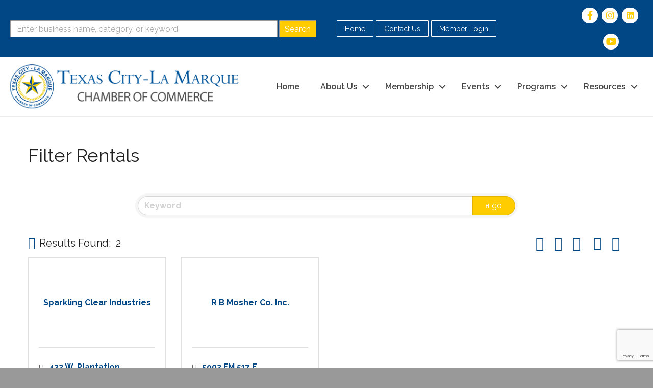

--- FILE ---
content_type: text/html; charset=utf-8
request_url: https://www.google.com/recaptcha/enterprise/anchor?ar=1&k=6LfI_T8rAAAAAMkWHrLP_GfSf3tLy9tKa839wcWa&co=aHR0cDovL2RpcmVjdG9yeS50Y2xtY2hhbWJlci5jb206ODA.&hl=en&v=N67nZn4AqZkNcbeMu4prBgzg&size=invisible&anchor-ms=20000&execute-ms=30000&cb=zd3yotodkmy
body_size: 48799
content:
<!DOCTYPE HTML><html dir="ltr" lang="en"><head><meta http-equiv="Content-Type" content="text/html; charset=UTF-8">
<meta http-equiv="X-UA-Compatible" content="IE=edge">
<title>reCAPTCHA</title>
<style type="text/css">
/* cyrillic-ext */
@font-face {
  font-family: 'Roboto';
  font-style: normal;
  font-weight: 400;
  font-stretch: 100%;
  src: url(//fonts.gstatic.com/s/roboto/v48/KFO7CnqEu92Fr1ME7kSn66aGLdTylUAMa3GUBHMdazTgWw.woff2) format('woff2');
  unicode-range: U+0460-052F, U+1C80-1C8A, U+20B4, U+2DE0-2DFF, U+A640-A69F, U+FE2E-FE2F;
}
/* cyrillic */
@font-face {
  font-family: 'Roboto';
  font-style: normal;
  font-weight: 400;
  font-stretch: 100%;
  src: url(//fonts.gstatic.com/s/roboto/v48/KFO7CnqEu92Fr1ME7kSn66aGLdTylUAMa3iUBHMdazTgWw.woff2) format('woff2');
  unicode-range: U+0301, U+0400-045F, U+0490-0491, U+04B0-04B1, U+2116;
}
/* greek-ext */
@font-face {
  font-family: 'Roboto';
  font-style: normal;
  font-weight: 400;
  font-stretch: 100%;
  src: url(//fonts.gstatic.com/s/roboto/v48/KFO7CnqEu92Fr1ME7kSn66aGLdTylUAMa3CUBHMdazTgWw.woff2) format('woff2');
  unicode-range: U+1F00-1FFF;
}
/* greek */
@font-face {
  font-family: 'Roboto';
  font-style: normal;
  font-weight: 400;
  font-stretch: 100%;
  src: url(//fonts.gstatic.com/s/roboto/v48/KFO7CnqEu92Fr1ME7kSn66aGLdTylUAMa3-UBHMdazTgWw.woff2) format('woff2');
  unicode-range: U+0370-0377, U+037A-037F, U+0384-038A, U+038C, U+038E-03A1, U+03A3-03FF;
}
/* math */
@font-face {
  font-family: 'Roboto';
  font-style: normal;
  font-weight: 400;
  font-stretch: 100%;
  src: url(//fonts.gstatic.com/s/roboto/v48/KFO7CnqEu92Fr1ME7kSn66aGLdTylUAMawCUBHMdazTgWw.woff2) format('woff2');
  unicode-range: U+0302-0303, U+0305, U+0307-0308, U+0310, U+0312, U+0315, U+031A, U+0326-0327, U+032C, U+032F-0330, U+0332-0333, U+0338, U+033A, U+0346, U+034D, U+0391-03A1, U+03A3-03A9, U+03B1-03C9, U+03D1, U+03D5-03D6, U+03F0-03F1, U+03F4-03F5, U+2016-2017, U+2034-2038, U+203C, U+2040, U+2043, U+2047, U+2050, U+2057, U+205F, U+2070-2071, U+2074-208E, U+2090-209C, U+20D0-20DC, U+20E1, U+20E5-20EF, U+2100-2112, U+2114-2115, U+2117-2121, U+2123-214F, U+2190, U+2192, U+2194-21AE, U+21B0-21E5, U+21F1-21F2, U+21F4-2211, U+2213-2214, U+2216-22FF, U+2308-230B, U+2310, U+2319, U+231C-2321, U+2336-237A, U+237C, U+2395, U+239B-23B7, U+23D0, U+23DC-23E1, U+2474-2475, U+25AF, U+25B3, U+25B7, U+25BD, U+25C1, U+25CA, U+25CC, U+25FB, U+266D-266F, U+27C0-27FF, U+2900-2AFF, U+2B0E-2B11, U+2B30-2B4C, U+2BFE, U+3030, U+FF5B, U+FF5D, U+1D400-1D7FF, U+1EE00-1EEFF;
}
/* symbols */
@font-face {
  font-family: 'Roboto';
  font-style: normal;
  font-weight: 400;
  font-stretch: 100%;
  src: url(//fonts.gstatic.com/s/roboto/v48/KFO7CnqEu92Fr1ME7kSn66aGLdTylUAMaxKUBHMdazTgWw.woff2) format('woff2');
  unicode-range: U+0001-000C, U+000E-001F, U+007F-009F, U+20DD-20E0, U+20E2-20E4, U+2150-218F, U+2190, U+2192, U+2194-2199, U+21AF, U+21E6-21F0, U+21F3, U+2218-2219, U+2299, U+22C4-22C6, U+2300-243F, U+2440-244A, U+2460-24FF, U+25A0-27BF, U+2800-28FF, U+2921-2922, U+2981, U+29BF, U+29EB, U+2B00-2BFF, U+4DC0-4DFF, U+FFF9-FFFB, U+10140-1018E, U+10190-1019C, U+101A0, U+101D0-101FD, U+102E0-102FB, U+10E60-10E7E, U+1D2C0-1D2D3, U+1D2E0-1D37F, U+1F000-1F0FF, U+1F100-1F1AD, U+1F1E6-1F1FF, U+1F30D-1F30F, U+1F315, U+1F31C, U+1F31E, U+1F320-1F32C, U+1F336, U+1F378, U+1F37D, U+1F382, U+1F393-1F39F, U+1F3A7-1F3A8, U+1F3AC-1F3AF, U+1F3C2, U+1F3C4-1F3C6, U+1F3CA-1F3CE, U+1F3D4-1F3E0, U+1F3ED, U+1F3F1-1F3F3, U+1F3F5-1F3F7, U+1F408, U+1F415, U+1F41F, U+1F426, U+1F43F, U+1F441-1F442, U+1F444, U+1F446-1F449, U+1F44C-1F44E, U+1F453, U+1F46A, U+1F47D, U+1F4A3, U+1F4B0, U+1F4B3, U+1F4B9, U+1F4BB, U+1F4BF, U+1F4C8-1F4CB, U+1F4D6, U+1F4DA, U+1F4DF, U+1F4E3-1F4E6, U+1F4EA-1F4ED, U+1F4F7, U+1F4F9-1F4FB, U+1F4FD-1F4FE, U+1F503, U+1F507-1F50B, U+1F50D, U+1F512-1F513, U+1F53E-1F54A, U+1F54F-1F5FA, U+1F610, U+1F650-1F67F, U+1F687, U+1F68D, U+1F691, U+1F694, U+1F698, U+1F6AD, U+1F6B2, U+1F6B9-1F6BA, U+1F6BC, U+1F6C6-1F6CF, U+1F6D3-1F6D7, U+1F6E0-1F6EA, U+1F6F0-1F6F3, U+1F6F7-1F6FC, U+1F700-1F7FF, U+1F800-1F80B, U+1F810-1F847, U+1F850-1F859, U+1F860-1F887, U+1F890-1F8AD, U+1F8B0-1F8BB, U+1F8C0-1F8C1, U+1F900-1F90B, U+1F93B, U+1F946, U+1F984, U+1F996, U+1F9E9, U+1FA00-1FA6F, U+1FA70-1FA7C, U+1FA80-1FA89, U+1FA8F-1FAC6, U+1FACE-1FADC, U+1FADF-1FAE9, U+1FAF0-1FAF8, U+1FB00-1FBFF;
}
/* vietnamese */
@font-face {
  font-family: 'Roboto';
  font-style: normal;
  font-weight: 400;
  font-stretch: 100%;
  src: url(//fonts.gstatic.com/s/roboto/v48/KFO7CnqEu92Fr1ME7kSn66aGLdTylUAMa3OUBHMdazTgWw.woff2) format('woff2');
  unicode-range: U+0102-0103, U+0110-0111, U+0128-0129, U+0168-0169, U+01A0-01A1, U+01AF-01B0, U+0300-0301, U+0303-0304, U+0308-0309, U+0323, U+0329, U+1EA0-1EF9, U+20AB;
}
/* latin-ext */
@font-face {
  font-family: 'Roboto';
  font-style: normal;
  font-weight: 400;
  font-stretch: 100%;
  src: url(//fonts.gstatic.com/s/roboto/v48/KFO7CnqEu92Fr1ME7kSn66aGLdTylUAMa3KUBHMdazTgWw.woff2) format('woff2');
  unicode-range: U+0100-02BA, U+02BD-02C5, U+02C7-02CC, U+02CE-02D7, U+02DD-02FF, U+0304, U+0308, U+0329, U+1D00-1DBF, U+1E00-1E9F, U+1EF2-1EFF, U+2020, U+20A0-20AB, U+20AD-20C0, U+2113, U+2C60-2C7F, U+A720-A7FF;
}
/* latin */
@font-face {
  font-family: 'Roboto';
  font-style: normal;
  font-weight: 400;
  font-stretch: 100%;
  src: url(//fonts.gstatic.com/s/roboto/v48/KFO7CnqEu92Fr1ME7kSn66aGLdTylUAMa3yUBHMdazQ.woff2) format('woff2');
  unicode-range: U+0000-00FF, U+0131, U+0152-0153, U+02BB-02BC, U+02C6, U+02DA, U+02DC, U+0304, U+0308, U+0329, U+2000-206F, U+20AC, U+2122, U+2191, U+2193, U+2212, U+2215, U+FEFF, U+FFFD;
}
/* cyrillic-ext */
@font-face {
  font-family: 'Roboto';
  font-style: normal;
  font-weight: 500;
  font-stretch: 100%;
  src: url(//fonts.gstatic.com/s/roboto/v48/KFO7CnqEu92Fr1ME7kSn66aGLdTylUAMa3GUBHMdazTgWw.woff2) format('woff2');
  unicode-range: U+0460-052F, U+1C80-1C8A, U+20B4, U+2DE0-2DFF, U+A640-A69F, U+FE2E-FE2F;
}
/* cyrillic */
@font-face {
  font-family: 'Roboto';
  font-style: normal;
  font-weight: 500;
  font-stretch: 100%;
  src: url(//fonts.gstatic.com/s/roboto/v48/KFO7CnqEu92Fr1ME7kSn66aGLdTylUAMa3iUBHMdazTgWw.woff2) format('woff2');
  unicode-range: U+0301, U+0400-045F, U+0490-0491, U+04B0-04B1, U+2116;
}
/* greek-ext */
@font-face {
  font-family: 'Roboto';
  font-style: normal;
  font-weight: 500;
  font-stretch: 100%;
  src: url(//fonts.gstatic.com/s/roboto/v48/KFO7CnqEu92Fr1ME7kSn66aGLdTylUAMa3CUBHMdazTgWw.woff2) format('woff2');
  unicode-range: U+1F00-1FFF;
}
/* greek */
@font-face {
  font-family: 'Roboto';
  font-style: normal;
  font-weight: 500;
  font-stretch: 100%;
  src: url(//fonts.gstatic.com/s/roboto/v48/KFO7CnqEu92Fr1ME7kSn66aGLdTylUAMa3-UBHMdazTgWw.woff2) format('woff2');
  unicode-range: U+0370-0377, U+037A-037F, U+0384-038A, U+038C, U+038E-03A1, U+03A3-03FF;
}
/* math */
@font-face {
  font-family: 'Roboto';
  font-style: normal;
  font-weight: 500;
  font-stretch: 100%;
  src: url(//fonts.gstatic.com/s/roboto/v48/KFO7CnqEu92Fr1ME7kSn66aGLdTylUAMawCUBHMdazTgWw.woff2) format('woff2');
  unicode-range: U+0302-0303, U+0305, U+0307-0308, U+0310, U+0312, U+0315, U+031A, U+0326-0327, U+032C, U+032F-0330, U+0332-0333, U+0338, U+033A, U+0346, U+034D, U+0391-03A1, U+03A3-03A9, U+03B1-03C9, U+03D1, U+03D5-03D6, U+03F0-03F1, U+03F4-03F5, U+2016-2017, U+2034-2038, U+203C, U+2040, U+2043, U+2047, U+2050, U+2057, U+205F, U+2070-2071, U+2074-208E, U+2090-209C, U+20D0-20DC, U+20E1, U+20E5-20EF, U+2100-2112, U+2114-2115, U+2117-2121, U+2123-214F, U+2190, U+2192, U+2194-21AE, U+21B0-21E5, U+21F1-21F2, U+21F4-2211, U+2213-2214, U+2216-22FF, U+2308-230B, U+2310, U+2319, U+231C-2321, U+2336-237A, U+237C, U+2395, U+239B-23B7, U+23D0, U+23DC-23E1, U+2474-2475, U+25AF, U+25B3, U+25B7, U+25BD, U+25C1, U+25CA, U+25CC, U+25FB, U+266D-266F, U+27C0-27FF, U+2900-2AFF, U+2B0E-2B11, U+2B30-2B4C, U+2BFE, U+3030, U+FF5B, U+FF5D, U+1D400-1D7FF, U+1EE00-1EEFF;
}
/* symbols */
@font-face {
  font-family: 'Roboto';
  font-style: normal;
  font-weight: 500;
  font-stretch: 100%;
  src: url(//fonts.gstatic.com/s/roboto/v48/KFO7CnqEu92Fr1ME7kSn66aGLdTylUAMaxKUBHMdazTgWw.woff2) format('woff2');
  unicode-range: U+0001-000C, U+000E-001F, U+007F-009F, U+20DD-20E0, U+20E2-20E4, U+2150-218F, U+2190, U+2192, U+2194-2199, U+21AF, U+21E6-21F0, U+21F3, U+2218-2219, U+2299, U+22C4-22C6, U+2300-243F, U+2440-244A, U+2460-24FF, U+25A0-27BF, U+2800-28FF, U+2921-2922, U+2981, U+29BF, U+29EB, U+2B00-2BFF, U+4DC0-4DFF, U+FFF9-FFFB, U+10140-1018E, U+10190-1019C, U+101A0, U+101D0-101FD, U+102E0-102FB, U+10E60-10E7E, U+1D2C0-1D2D3, U+1D2E0-1D37F, U+1F000-1F0FF, U+1F100-1F1AD, U+1F1E6-1F1FF, U+1F30D-1F30F, U+1F315, U+1F31C, U+1F31E, U+1F320-1F32C, U+1F336, U+1F378, U+1F37D, U+1F382, U+1F393-1F39F, U+1F3A7-1F3A8, U+1F3AC-1F3AF, U+1F3C2, U+1F3C4-1F3C6, U+1F3CA-1F3CE, U+1F3D4-1F3E0, U+1F3ED, U+1F3F1-1F3F3, U+1F3F5-1F3F7, U+1F408, U+1F415, U+1F41F, U+1F426, U+1F43F, U+1F441-1F442, U+1F444, U+1F446-1F449, U+1F44C-1F44E, U+1F453, U+1F46A, U+1F47D, U+1F4A3, U+1F4B0, U+1F4B3, U+1F4B9, U+1F4BB, U+1F4BF, U+1F4C8-1F4CB, U+1F4D6, U+1F4DA, U+1F4DF, U+1F4E3-1F4E6, U+1F4EA-1F4ED, U+1F4F7, U+1F4F9-1F4FB, U+1F4FD-1F4FE, U+1F503, U+1F507-1F50B, U+1F50D, U+1F512-1F513, U+1F53E-1F54A, U+1F54F-1F5FA, U+1F610, U+1F650-1F67F, U+1F687, U+1F68D, U+1F691, U+1F694, U+1F698, U+1F6AD, U+1F6B2, U+1F6B9-1F6BA, U+1F6BC, U+1F6C6-1F6CF, U+1F6D3-1F6D7, U+1F6E0-1F6EA, U+1F6F0-1F6F3, U+1F6F7-1F6FC, U+1F700-1F7FF, U+1F800-1F80B, U+1F810-1F847, U+1F850-1F859, U+1F860-1F887, U+1F890-1F8AD, U+1F8B0-1F8BB, U+1F8C0-1F8C1, U+1F900-1F90B, U+1F93B, U+1F946, U+1F984, U+1F996, U+1F9E9, U+1FA00-1FA6F, U+1FA70-1FA7C, U+1FA80-1FA89, U+1FA8F-1FAC6, U+1FACE-1FADC, U+1FADF-1FAE9, U+1FAF0-1FAF8, U+1FB00-1FBFF;
}
/* vietnamese */
@font-face {
  font-family: 'Roboto';
  font-style: normal;
  font-weight: 500;
  font-stretch: 100%;
  src: url(//fonts.gstatic.com/s/roboto/v48/KFO7CnqEu92Fr1ME7kSn66aGLdTylUAMa3OUBHMdazTgWw.woff2) format('woff2');
  unicode-range: U+0102-0103, U+0110-0111, U+0128-0129, U+0168-0169, U+01A0-01A1, U+01AF-01B0, U+0300-0301, U+0303-0304, U+0308-0309, U+0323, U+0329, U+1EA0-1EF9, U+20AB;
}
/* latin-ext */
@font-face {
  font-family: 'Roboto';
  font-style: normal;
  font-weight: 500;
  font-stretch: 100%;
  src: url(//fonts.gstatic.com/s/roboto/v48/KFO7CnqEu92Fr1ME7kSn66aGLdTylUAMa3KUBHMdazTgWw.woff2) format('woff2');
  unicode-range: U+0100-02BA, U+02BD-02C5, U+02C7-02CC, U+02CE-02D7, U+02DD-02FF, U+0304, U+0308, U+0329, U+1D00-1DBF, U+1E00-1E9F, U+1EF2-1EFF, U+2020, U+20A0-20AB, U+20AD-20C0, U+2113, U+2C60-2C7F, U+A720-A7FF;
}
/* latin */
@font-face {
  font-family: 'Roboto';
  font-style: normal;
  font-weight: 500;
  font-stretch: 100%;
  src: url(//fonts.gstatic.com/s/roboto/v48/KFO7CnqEu92Fr1ME7kSn66aGLdTylUAMa3yUBHMdazQ.woff2) format('woff2');
  unicode-range: U+0000-00FF, U+0131, U+0152-0153, U+02BB-02BC, U+02C6, U+02DA, U+02DC, U+0304, U+0308, U+0329, U+2000-206F, U+20AC, U+2122, U+2191, U+2193, U+2212, U+2215, U+FEFF, U+FFFD;
}
/* cyrillic-ext */
@font-face {
  font-family: 'Roboto';
  font-style: normal;
  font-weight: 900;
  font-stretch: 100%;
  src: url(//fonts.gstatic.com/s/roboto/v48/KFO7CnqEu92Fr1ME7kSn66aGLdTylUAMa3GUBHMdazTgWw.woff2) format('woff2');
  unicode-range: U+0460-052F, U+1C80-1C8A, U+20B4, U+2DE0-2DFF, U+A640-A69F, U+FE2E-FE2F;
}
/* cyrillic */
@font-face {
  font-family: 'Roboto';
  font-style: normal;
  font-weight: 900;
  font-stretch: 100%;
  src: url(//fonts.gstatic.com/s/roboto/v48/KFO7CnqEu92Fr1ME7kSn66aGLdTylUAMa3iUBHMdazTgWw.woff2) format('woff2');
  unicode-range: U+0301, U+0400-045F, U+0490-0491, U+04B0-04B1, U+2116;
}
/* greek-ext */
@font-face {
  font-family: 'Roboto';
  font-style: normal;
  font-weight: 900;
  font-stretch: 100%;
  src: url(//fonts.gstatic.com/s/roboto/v48/KFO7CnqEu92Fr1ME7kSn66aGLdTylUAMa3CUBHMdazTgWw.woff2) format('woff2');
  unicode-range: U+1F00-1FFF;
}
/* greek */
@font-face {
  font-family: 'Roboto';
  font-style: normal;
  font-weight: 900;
  font-stretch: 100%;
  src: url(//fonts.gstatic.com/s/roboto/v48/KFO7CnqEu92Fr1ME7kSn66aGLdTylUAMa3-UBHMdazTgWw.woff2) format('woff2');
  unicode-range: U+0370-0377, U+037A-037F, U+0384-038A, U+038C, U+038E-03A1, U+03A3-03FF;
}
/* math */
@font-face {
  font-family: 'Roboto';
  font-style: normal;
  font-weight: 900;
  font-stretch: 100%;
  src: url(//fonts.gstatic.com/s/roboto/v48/KFO7CnqEu92Fr1ME7kSn66aGLdTylUAMawCUBHMdazTgWw.woff2) format('woff2');
  unicode-range: U+0302-0303, U+0305, U+0307-0308, U+0310, U+0312, U+0315, U+031A, U+0326-0327, U+032C, U+032F-0330, U+0332-0333, U+0338, U+033A, U+0346, U+034D, U+0391-03A1, U+03A3-03A9, U+03B1-03C9, U+03D1, U+03D5-03D6, U+03F0-03F1, U+03F4-03F5, U+2016-2017, U+2034-2038, U+203C, U+2040, U+2043, U+2047, U+2050, U+2057, U+205F, U+2070-2071, U+2074-208E, U+2090-209C, U+20D0-20DC, U+20E1, U+20E5-20EF, U+2100-2112, U+2114-2115, U+2117-2121, U+2123-214F, U+2190, U+2192, U+2194-21AE, U+21B0-21E5, U+21F1-21F2, U+21F4-2211, U+2213-2214, U+2216-22FF, U+2308-230B, U+2310, U+2319, U+231C-2321, U+2336-237A, U+237C, U+2395, U+239B-23B7, U+23D0, U+23DC-23E1, U+2474-2475, U+25AF, U+25B3, U+25B7, U+25BD, U+25C1, U+25CA, U+25CC, U+25FB, U+266D-266F, U+27C0-27FF, U+2900-2AFF, U+2B0E-2B11, U+2B30-2B4C, U+2BFE, U+3030, U+FF5B, U+FF5D, U+1D400-1D7FF, U+1EE00-1EEFF;
}
/* symbols */
@font-face {
  font-family: 'Roboto';
  font-style: normal;
  font-weight: 900;
  font-stretch: 100%;
  src: url(//fonts.gstatic.com/s/roboto/v48/KFO7CnqEu92Fr1ME7kSn66aGLdTylUAMaxKUBHMdazTgWw.woff2) format('woff2');
  unicode-range: U+0001-000C, U+000E-001F, U+007F-009F, U+20DD-20E0, U+20E2-20E4, U+2150-218F, U+2190, U+2192, U+2194-2199, U+21AF, U+21E6-21F0, U+21F3, U+2218-2219, U+2299, U+22C4-22C6, U+2300-243F, U+2440-244A, U+2460-24FF, U+25A0-27BF, U+2800-28FF, U+2921-2922, U+2981, U+29BF, U+29EB, U+2B00-2BFF, U+4DC0-4DFF, U+FFF9-FFFB, U+10140-1018E, U+10190-1019C, U+101A0, U+101D0-101FD, U+102E0-102FB, U+10E60-10E7E, U+1D2C0-1D2D3, U+1D2E0-1D37F, U+1F000-1F0FF, U+1F100-1F1AD, U+1F1E6-1F1FF, U+1F30D-1F30F, U+1F315, U+1F31C, U+1F31E, U+1F320-1F32C, U+1F336, U+1F378, U+1F37D, U+1F382, U+1F393-1F39F, U+1F3A7-1F3A8, U+1F3AC-1F3AF, U+1F3C2, U+1F3C4-1F3C6, U+1F3CA-1F3CE, U+1F3D4-1F3E0, U+1F3ED, U+1F3F1-1F3F3, U+1F3F5-1F3F7, U+1F408, U+1F415, U+1F41F, U+1F426, U+1F43F, U+1F441-1F442, U+1F444, U+1F446-1F449, U+1F44C-1F44E, U+1F453, U+1F46A, U+1F47D, U+1F4A3, U+1F4B0, U+1F4B3, U+1F4B9, U+1F4BB, U+1F4BF, U+1F4C8-1F4CB, U+1F4D6, U+1F4DA, U+1F4DF, U+1F4E3-1F4E6, U+1F4EA-1F4ED, U+1F4F7, U+1F4F9-1F4FB, U+1F4FD-1F4FE, U+1F503, U+1F507-1F50B, U+1F50D, U+1F512-1F513, U+1F53E-1F54A, U+1F54F-1F5FA, U+1F610, U+1F650-1F67F, U+1F687, U+1F68D, U+1F691, U+1F694, U+1F698, U+1F6AD, U+1F6B2, U+1F6B9-1F6BA, U+1F6BC, U+1F6C6-1F6CF, U+1F6D3-1F6D7, U+1F6E0-1F6EA, U+1F6F0-1F6F3, U+1F6F7-1F6FC, U+1F700-1F7FF, U+1F800-1F80B, U+1F810-1F847, U+1F850-1F859, U+1F860-1F887, U+1F890-1F8AD, U+1F8B0-1F8BB, U+1F8C0-1F8C1, U+1F900-1F90B, U+1F93B, U+1F946, U+1F984, U+1F996, U+1F9E9, U+1FA00-1FA6F, U+1FA70-1FA7C, U+1FA80-1FA89, U+1FA8F-1FAC6, U+1FACE-1FADC, U+1FADF-1FAE9, U+1FAF0-1FAF8, U+1FB00-1FBFF;
}
/* vietnamese */
@font-face {
  font-family: 'Roboto';
  font-style: normal;
  font-weight: 900;
  font-stretch: 100%;
  src: url(//fonts.gstatic.com/s/roboto/v48/KFO7CnqEu92Fr1ME7kSn66aGLdTylUAMa3OUBHMdazTgWw.woff2) format('woff2');
  unicode-range: U+0102-0103, U+0110-0111, U+0128-0129, U+0168-0169, U+01A0-01A1, U+01AF-01B0, U+0300-0301, U+0303-0304, U+0308-0309, U+0323, U+0329, U+1EA0-1EF9, U+20AB;
}
/* latin-ext */
@font-face {
  font-family: 'Roboto';
  font-style: normal;
  font-weight: 900;
  font-stretch: 100%;
  src: url(//fonts.gstatic.com/s/roboto/v48/KFO7CnqEu92Fr1ME7kSn66aGLdTylUAMa3KUBHMdazTgWw.woff2) format('woff2');
  unicode-range: U+0100-02BA, U+02BD-02C5, U+02C7-02CC, U+02CE-02D7, U+02DD-02FF, U+0304, U+0308, U+0329, U+1D00-1DBF, U+1E00-1E9F, U+1EF2-1EFF, U+2020, U+20A0-20AB, U+20AD-20C0, U+2113, U+2C60-2C7F, U+A720-A7FF;
}
/* latin */
@font-face {
  font-family: 'Roboto';
  font-style: normal;
  font-weight: 900;
  font-stretch: 100%;
  src: url(//fonts.gstatic.com/s/roboto/v48/KFO7CnqEu92Fr1ME7kSn66aGLdTylUAMa3yUBHMdazQ.woff2) format('woff2');
  unicode-range: U+0000-00FF, U+0131, U+0152-0153, U+02BB-02BC, U+02C6, U+02DA, U+02DC, U+0304, U+0308, U+0329, U+2000-206F, U+20AC, U+2122, U+2191, U+2193, U+2212, U+2215, U+FEFF, U+FFFD;
}

</style>
<link rel="stylesheet" type="text/css" href="https://www.gstatic.com/recaptcha/releases/N67nZn4AqZkNcbeMu4prBgzg/styles__ltr.css">
<script nonce="sHIvLjaIQetYlKHjOvEvKQ" type="text/javascript">window['__recaptcha_api'] = 'https://www.google.com/recaptcha/enterprise/';</script>
<script type="text/javascript" src="https://www.gstatic.com/recaptcha/releases/N67nZn4AqZkNcbeMu4prBgzg/recaptcha__en.js" nonce="sHIvLjaIQetYlKHjOvEvKQ">
      
    </script></head>
<body><div id="rc-anchor-alert" class="rc-anchor-alert"></div>
<input type="hidden" id="recaptcha-token" value="[base64]">
<script type="text/javascript" nonce="sHIvLjaIQetYlKHjOvEvKQ">
      recaptcha.anchor.Main.init("[\x22ainput\x22,[\x22bgdata\x22,\x22\x22,\[base64]/[base64]/MjU1Ong/[base64]/[base64]/[base64]/[base64]/[base64]/[base64]/[base64]/[base64]/[base64]/[base64]/[base64]/[base64]/[base64]/[base64]/[base64]\\u003d\x22,\[base64]\\u003d\x22,\x22dMOfwoPDmcKiL8OKwqHCncKXw7vCgADDocORBmh7UkbCq1hnwq5Twrksw4fCsXtOIcKAbcOrA8OXwqE0T8OIwrrCuMKnHRjDvcK/w6AyNcKUc1hdwoBWO8OCRho3SlcWw4s/[base64]/wpR8AcOVwrZ+w6TDgcOwbELCmx7DjsOgwoxMSgfCtsOJJQDDkcOXUMKNWTdWeMKfwrbDrsK/D0PDiMOWwq8QWUvDnMO7MiXCusKFSwjDncKZwpBlwqXDoFLDmQ9lw6swKMOiwrxPw45OMsOxcWIRYn0QTsOWa1oBeMOiw5MTXDfDmF/CtwYRTzwkw7vCqsKoRsK1w6FuOMKbwrYmSzzCi0bCtGpOwrhQw5XCqRHCvsKNw73DljrCjFTCvz4hPMOjUcKowpcqbXfDoMKgAcKSwoPCnCIUw5HDhMKPRTV0wqkLScKmw6F5w47DtB3Dk2nDj3jDkxoxw6xRPxnCj0DDncK6w6FwaTzDicKudhYmwq/[base64]/DssKBwpJHYEoURcOACwd7wozCisKLecK6H8KBw4LCmsOnP8KpecKEw6bCjcOVwqpFw7bCtWghURBDYcKxXsKkZlDDp8O6w4J4OCYcw7/CocKmTcKKBHLCvMOpbWN+wqwDScKNDcK6woIhw6IfKcONw5pNwoMxwofDjsO0LgQHHMO9Xx3CvnHCjcOXwpROwoMHwo0/w7XDmMOJw5HCt3jDswXDlcO0cMKdIhdmR13Drg/Dl8KaOWdeQiBIL13Cuyt5WVMSw5fCscKTPsKeNBsJw6zDj1DDhwTClMOkw7XCnzYQdsOkwr0jSMKdYifCmF7Co8KRwrhzwpfDgmnCqsKfflMPw5/DrMO4b8O2MMO+wpLDtV3CqWAWQVzCrcOXwpDDo8KmJU7DicOrwrfCqVpQYWvCrsOvJMKEPWfDqcOuHMOBD0/[base64]/DqsOOCQR2ASvDkwfCui4+w6Q9w504OcOZwrtGUsOgw7smVMO/w6QaFGUDEAd/w5XClCw6X0vCp20hEcKNcwEMJHBSXygqDsOfw67CkcKyw7Vew5QsVsKSZMO7wqRZwprDq8OdLDwzCzzCnsOzw7RiXcOrwqvCqmN5w7/[base64]/Djy3DvSlQw6ADW8KzLcK8K23DssOpwrTCucK6wovDpMO+LcKvbMOxwpNAwrjDocKgwqA2wpLDj8KzJ1XCpTMxwqfDrCLCmkXCscKHwowbwpHCukfCtAtqOsOGw4/CtMOoWB7CmsORwpMAw7bCoxnCv8O2WcOfwonCgcKAwrUhOMOKDsOrw5XDjxLCk8OWwpfCi1/DmRssccOKVsK6YcKTw64MwrHDjCEbBsOIw6zCgG8MPsOiwqrDicOyCsKcw4XDmMOsw7tdeHtxwpwkU8K8w67DlEIVwovDkhHCkAfDuMKyw7MaTsK1wpNiLwtJw63DtnNYf0A9fcK1c8OzdDLCiFTCpFciARcsw5jClXQ5AsKTS8OBbQ/Ci3J+KsKxw4MpSMKhwpUiX8KtwojCim0BfmxrEQcYQsKgw7nDocKgZMKWw7xgw7rCiB3CsgNVw77CoHTCqcKWwpsVwo/Dv2XCjWZHwooVw6zDswoswqwaw7PCsEnCo3RdCUMFTwRnw5PClcO3BcO2ZBQnOMOxwqPCp8KVwrDClsOjw5ENDTfCkjk9w55VZcO/wqLDqXTDr8KBw4sfw4nCgcKKeUHCusKzw5/[base64]/CosO9woovJWBDw50/[base64]/[base64]/DvMOhw78cfWbCksKawq8wfcOJw47Dp0TDj0ohwqYsw5QuwqjClw9lw5HDmk3DtcONbngVGkoMwr/DhUNsw49FOTtrXyZiwo5uw7/CpBPDvSjClE5Zw6NywqwFw6xZb8KbKQPDrmTDl8K+wroQE29YwqnCqToJBcOsfMKOfcO1ImI9NcO2CQdVwpoLwoJGWcK+wpjCi8KQZcO4w6/CvkZ1LhXCtTLDo8K9QmjDrMOidCBTGMOMwqkCOx/DmHXDvR7DrsKBKlPCisOQwqsLBhlZLEXDuR7CvcO5Cy9vw5hIBgfDpsK8w5R/w5o9O8Krw7sewpzCtcODw6gyC3JWVTTDmMKBNTnClcKsw6nCjsKXw4sBAMOccDZ2Kh3Dq8O3w6toP1/CjcKnwpZ8WQJ8wrccDF7DpQnDt3o5w4nCvXXCusKLMMKiw78Lw6g3XiMlQzR4w6nCrSVOw77Cmz/[base64]/DpT4hwo3Cr0vDv8Kkw7M9w7TClWHCrRxocXMiFTTChMKnwppDwqHDhC7DnsOMw4Q4w6jDlcK1EcKGLsO1ORzCjjQEw4XCqMOhwqHCm8OrTcO/JHwEw7ZYRhnCksOMw6pqwpzDiGvDj0jCjsOVJMK5w58Gw5RVW0vCmB/DhglQUBzCqWbDu8KSBT/DkFlhw6/CucOmw5LCq0F6w4tkCGjCoSVGw5PDjsO5DcO1Yn4OOljDvgvCiMOhwqvDo8OCwr/Dn8O9wqlUw6XCosO+dgISwqRWwrPCn0HDk8O+w6ZxSMOKwr4dI8KPw41Fw4ALHF/[base64]/Dr8Oywr4Dw67DmEIqw7g7X8KvZR/DkSdGw4xawqt5ZxPDpE4awoIfYsOsw5QHCMO1w70Mw7F5R8KuciESBMKfOsKkJ14Qwr4iQn/Dh8KMAMKtwr/DswrDpHzDksKYw6rDnAFlM8O1wpDCiMKWS8KXwrZlwrDCq8O1VMKXG8Ozw5bDrMKuC2YGw7sEesKMM8OIw5vDosKjGgB/[base64]/d1Vow4HClcKtYXFWwpBRw5cxw7rDpDrDpUrDjMKEZCbCuWfCtcOQCsKOw6hRWsKFDQfDmsK0w5PDvh7DrnfDgzkPwoLCtxrDrcOhTcO+fhU8F1vCjsKtwp07w5Y9w7kVw4rDvMKwL8KkUsKzw7RnKgEDCcOaYVoOwoE9DUA/wo9NwpRGS1wQKglVw7/DngXDg3rDi8OGwrYawoPDhEPCmMOnZCbDi2JXw6HDvRVAPAPDowIUw6DDnkNhwpDCkcO2wpbDpAHCn2/CjlhmPzktw7bCqmk7wo/CjsOCwpfDt0cAwq4qDU/[base64]/[base64]/CikpLXsO2w5XDlsOHwr9Ywq3CllTClcOFVsKQX28IVSPDq8Oow4PCrsKfwpXCgGXDglBIw4pFHcOnwpzDnBjCkMKvacKcSxTDt8O5Ym10wpDDk8KwXW/CohcYwoPDm1VmC1J8FWJgwr1udyobw7/CpAATc2/Dog/[base64]/PsOAcivDqGDCtMOzP3wxw5hcC8OQwpfCmyByD3VIwpjCkA/CjsKGw5XCoQrCmMOmMDnDhHYqwrF0w7TCiFTDuMO2w5/CncKoaBk+IMOnUmsGw43DsMOGXCMnw6lNwrPCucKiU2U7GcOmwp4PYMKnDTszw6DCl8OAwrhLa8Olf8KxwrEow5RYPMKhw441w6DDhcOPClnDrcKow6JIw5NRw6/[base64]/[base64]/Dh8K3eWdxw4bCqg4MwrgfbS1Fw4PCgMOIw7DCjsK2fMKQwqvCosO5RsOFAsOFN8Oqwp8lZcOrDsKRJ8K0NzzCsWjCo0PCksOwNz3CiMK+V1HDmMK/PsKSTsKWMMKjwpvDpB/[base64]/DgMKvwq/DmsOPLcOdNTnCmnVdesKscHxew4nCi3DDg8Oow414Ngxbw7oxw73DicO7woTDg8Oyw64LC8KDw4lMwqPDucOTN8KowrQaSVfCgwrCvcOmwqzDqSwNwq9JdsOKwr/DqsKqVcOew4d0w4/CrVQ2FTBRAl0dB3LDpMO4wrFvVE/DmcOlNwDDnkhwwrPDoMKqw57DkMK+aEJhYClENHc8NUvDhsOyBgkhwq3DsQvDqMOCKnlLw7oiwo17wrnCgMKNw5V3X1t2KcKHaQ0UwoMAOcKpDQTCqsOHw4VQwqLDscOcesKhwp/CgmTCl0wXwqfDkcOVwpvDjlHDl8OzwoDDvsOwCcK/[base64]/CmD0Ew4rCjTvCvsONYsOBwoU1w5QMwqkQwrwiw4Fhw5nDrxUDUMKQKcOMO1HCk3fDlWR/VAZPwrUBwpYGwpNTw6Jrw5HCn8KfSsKKwq/CsBNKwrwawpXCggF3wohiw5zCo8OoWTjDgR5DE8OBwpJGw7YSw6HCjFrDv8KqwqcCFlpJwpYGw61DwqQHJkE2wr3DiMKPAsOJw6HClW4QwrkgfzVsw6rCkcKSw7NXw4TDsDcyw6fDpipFScONbMOUw7TCkm9iwp3Dpy4XMV7CoSY8w58GwrbCtBB/[base64]/CryE0TzDCtnjCpsOqYR4uw7Ftw65SaMO1I2B0w4XDs8K0wrE8w4vDuFTDjMOOHz8VUioTw5ghcsKzw73DmCtiw6fCvz4tJR/DvMOSwrfCpMK1w4JNwp/DkCEMwrbCgMORS8K4wqICw4PDhmnDjMKVI2FxRcKAwr06FTAPw4NfCxcZTcO4G8OVwoLDrcOrM09gPRdqF8Kyw7gdwrd8aWjCogoQwprDkkA5wrkSwqrClFJFXHvCg8KBw7NmK8OqwrbDmHTDrMOXwqXDucOxZMOyw7bCi1I2wrdYfsKjw7jDo8OvNGIew6fDm3/Cv8OdQgvDnsOHwo/Di8OMwofDnhnCgcK4w7LCh3YmQxc/TzgyVcO2JxQuRS8iGVHDoG7DsBtQwpTDowcfFsOEw7InwrrCkTfDiyTDt8KDwpg/IEouScOQdjPCqMOoKAvDtsOgw5dUwpAqAcO3w4k4csOyZnVGTMOTwoDDtT99wqnDnxbDpGbDq3LDhsOGwpBFw47CoS/CuiwAw4kiwozDqMOCwqQXZHbDrMKDaRF2TUNSwrBzN0TCusO9fcKFLkl1wqZqwpdXPcKwa8Obw4bDr8KewqXDjgoiQcK6AX/[base64]/VMObH8OEwok+aMOpwpYYdxlVwpsoCmVyw7YbOcOWwrbDh0/DlMK0wrfDqwjCj3/Cv8OoZcKQfsKowqYWwpQnKcKQwrpQTcOuwr8Iw4PCsSHDmGR5TQjDpT8hMMKBwqDDksO4XF/Cql9NwpExw7ptwpvCi1EHDy/Dm8Oqw5EhwpDCocOywoVpHQ1qwqTDvcO9wrDDusKawr00d8KEw5TCtcKDfsO1JcOuPQQVAcOaw4jDnx8vw6bCoVQUwpBcw5zDpmRrT8KmWcKka8OZOcOmw4cGVMOXJi/CrMO3NMKFwoofbFvCi8Knw63CuXrDp2YRKSlYNywmw4rDgB3Dkh7Ds8KgJ2rDk1rDrknCmU7CvsKWwpVQw6QhKlYlwpDCmFFvw73Dq8OawqDDqlwpw5vDknIxRXlww6BMYcKLwq7CiEHDhlTCmMONw44Cw4RMV8Ojw6/[base64]/w6jDqUs1DMK7wo9uEMO4woFUUGdqw5zDn8KiO8KjworDj8K0DMKSFi7DkMOYw4UIwpHCocKswrjDqMOmTsONNVgPwoNLOsOTYMOZfiQmwrIGCinDqWEvM1AFw5vCssK4wrlMw6rDlcO8Q0TCqizCqcOSF8O0w5/Cn2zCjsOFJMOMAMOOcXxgw7sXRMKILcKLDcKzwrDDgBHDvcKTw6oHOcOyGRrDvVx5wrA/bcOJGAhEWsOVwoV7eATCvWXDlXDDtD/CpUEdwrEaw6bCnRvDjmBWwrZuw7/DqiXCu8OBfGfCrmvCicOhwobDtsKwEUXDgMO6w6U/wp/CvMKHwonDpiNqATIewotDw6EsUAbCixlTw4fCr8OrChEEDcKpwqnCrns8wrl8WMK0wqUSWlTCml7DrsO1YMKYfHUOLMKpwq51worCgyRcCmQ+CyBjwojDpFUlw4A4wqRZFGjDm8O5wqDClC00asOpEcKLw68UJGdcwp4dBMKlWcK2On0UBR/DiMKFwp/CisKDJMOyw4TCjAgfw6LDq8OPYcOHwqJvw5nCnAAYwp/DrMOOesOSR8K3wrHCvsKZRMOrwr5FwrjDq8KiRw0yw6nCsFpqw4F+MUtDwq/Dv3HCvFvCvMOweAXCq8Ofdl42QCYiwrY5KR0lVcOHRBZ/Ok83Ex53IsKFM8O3LMKNMMKpwrYJM8OgGMOHL2rDtMOZOyzCmBTDgcOeR8OiUHhPcMKnawbCs8OFZ8OIw4d0ZMK8U0jCq09ubMK2wovDmgPDtsKZDiIkBATCiSpiw6oRZcOrw6/DvzRUwqMXwqXDmS7CqUzCq2LDjcKAw5NUBsO4BcKTw78twrnDhy/CtcOPw5vDsMO0MMK3ZMObIxw/wpHCtBvCpEzDlX5Qwp5pw7bCkMKSw6pMJ8OKbMKKw5zDiMKQVMKXwqTCqlnCo3HCix/CuxN4woRbJMKAw4lkEmQywqXCsmhXeiHDpwDCtsOsSWFrw4zDqAPDpW0fw6NwwqXCt8O4wpFIfsKdIsKzUsO9w5oqwrfCoTVNL8KCPsO/wojCvsKFw5LDv8K8L8Ozw5TCg8Omw6XCkMKZw54PwrFSRgg2HcKPwoDDncORRBNcAg1Fw6AvQGbCk8KCGsOyw6TCqsORw7fDosOMFcOzKy3DlcOSAcOrSX7DiMKwwqsjw4nDl8OXw6nCnBfCiHLDiMKeRjrDgm3DiFBwwozCssO0w7sbwrHCisORScK/[base64]/Dv8Ojw4PDmMKQacK5SRjCgMK0w5bClzHDhxzDrsK/woLDnmdVwohiwqtew6XDqsK6ISZDHV3DocKEHRbCsMKKwoDDmE46w5vDv3PDg8O5wr3CiFTDvWsMU04xwrDDqV7DuVhiT8OewoMYRGPDiyZWQ8OKw5zCjxZvwoPDrsOxSQ/DjjDDh8KmZcOITVvCmcOJMTotRk8nLzJ5wrXDsxfDnT4Aw4fCsBrDnBtCM8K0wp7Dtn/ChkIxw73DocOeHAnDpMOhbcKcflp+TWjDuyRFw74gwpbDi17DqXMYwqzDgsO2Y8KOEMO3w7fDnMOgw5pQAMOBBsOxJX7CjyXDhF8WByTDqsOLw5M8V1hKw7zDpF0dUQHDh34xNMKdWHJGw7/CmTTDv3UXw74ywpV3HRXDuMKNHVspByYYw5rDihMhwoHDvsOlRyPCksORwqzDn2rCl2fCr8KEw6fCq8KYw41MXMONwpTClGHCi1nCrXTCqCN6wo5sw6/DiR/[base64]/Dn8OiJBHDsMOVwqPClirCqsKTaWvCi3gGw4zCpsKRw4E5HMO9w4LCpk5+w5wlw5DCosODU8OkKGjCqMKNWiHDiCQdw53CsEcTwrxLwpgwb0DDrFBlw7VkwoFswoNQwplYwqk5L2/DkBHCuMKPwpzDtsOew7gKwplUwpxLwrDCg8OrOwQrwrI0wrkFwovCo0XDsMK0WsOYcWbDjC9KV8OMBUl4UcOwwqHDsiPDlVQ6w4d2wo/Dq8KEwpFsasOHw6pSw58AKRYkw4xoPlomw6vCuVDDpsKZJ8KGQ8KiCn1qAixnw5XDjcOlwphsAMOxw7chwoQRw7PCmcKEDQdwc1XCr8ONwoLCiULDpcKNVsK/MsKZWRDClcKdWcO1IsKzSTjDgzolV27Ds8OfG8K8wrDDmsK0c8Obw5M/w6IEwrLDgBsieF7DlDLCkSAXT8OJb8KTDMOWPcOqBsKYwpkSw7DDm3HCmMO/asOrwobDrkDDi8O7wo89VndTw5w9worDhCHCrjLChSEzW8KQOsOow6J2OsKNw4ZVVWTDs014wpfDr3TDiCF5Fw7DgsKCTcOMNcOswoYHw7kyO8O/c00HwqXDpsOtwrDCp8OdFzUsEMOXM8KLwrnDtMKTPsK9EcOTwrFoZcOGVMO/ZsOhIMOySMOawobCkzA1wrRnWcOtalEAYMK2wrjDvl/ClQhgw7TDkiLCncK8wobCli7CtcKVwrvDrsKzbcKDFi/DvcOPLsK2GT1LX3UqcATCsF9Aw77CjHDDom3Cu8OOCMO0alUBKlPDlsKMw4kRJAHCm8Odwo/[base64]/DoFfDg0fCpGLCrTsAwro5w7hRw5Bew4TDgRk5w6Brw7/Cg8OnLcKUw50tccK0w6/DnlTCs2BYaWRdNsOdbk7CgMKHw59UXzPCo8KeLMO8AEhowod/ZHUmEUIpwoJXYkgew5kEw7NbTMOBw7xzb8KSw6zCkghYFsKlwq7Cq8OPVsOyYsOjK1/DuMKgwokdw4Vaw70hQ8Otwo0xw6LCi8KnPsKEGkXCusK0wrLDhcKmbsOCJMOpw54WwoQITUI/wpLDi8OFwpbCrTbDnMO5w5l5w4XCr0vCgxZ3MsOKwq/[base64]/[base64]/[base64]/CmnJew7YTDMKhF2PCt8KHw5/CosKPN8K+ajhxw7NQw58nwqdLwqMbU8KiVwV9GzF4asO2KV/ClsKMw6oew6TDkhY5wpsgwrodwr9XVWJHJUAzJMODXw/Csl3DuMOdH1ZJwrbDm8OZw60DwpDDtGkfQycUw6DDlcK0C8OjLMKkw6x4UF/CpU7CnlNLw6lWP8KLw5XDuMKUKMK8XyDDiMOLGcOEJMKGRXbCv8Oqw6DClizDqhdJwpEsNcKxwoBHw7fCjMOqFULCrMOjwp0qbR1Cw4obZgxuw5xla8OCwq7DmsO2RRA1D1/DvcKAw4PClFfCs8OHZMKgK2HDkMO+CkDDqgNCJBs0RMKDwrnDksKuwrfDpRAfK8KKGF7CiEo/wopxw6TCgcKRCitEO8KUecOndBPDrzTDoMO2LWNzfUcDwonDlx/[base64]/Ci2cXw77DoUHDvMOwwp7Dq8OgFMKJB0J8w4fCvCINA8K6wq8mwohZw7p1OS4FcsKXwqJfZi5iw4x+w4/[base64]/DrHPCtG9+wpPDg8O1wpIjwr7CicOZHsOswpgtw4PCmMKuwqrDhsKHwprDv2fCnyTDgiZ9K8KdUMObelZhwrUMw5xRwqrDpsODHH3DsFl7McKOAiPClx0PN8OIwqzCqMOcwrTClMO1DEXDqcKfw45Yw47DjEfDhzA1w6HCjH88wq/Cs8OnRcOMwrHDksKeBA0wwojCpl08NcOtwpQPQMKbwo0eX2lqJMOLW8K8YULDgS9vwq9Qw4fDhcK3wq0kS8O7w6fChsOHwqbDu3vDvlhqwp7ClcKcw4DCmMOYSMKiwqIlAlYeWMO0w5jCljgtOxDCpMOaRVppwrDDtiZOwrJieMK/MMK5ZcOcVCUWMMOhw4vCiE8+wqEVPsK4wpwlc0rDj8OnwofCocOgasOFaVrDsClswo0Kw6dlAjrCn8KHAsOAw6MIbMK2bU3DtsOjwqHCilUBw69rVMK9wqtFcsKSWWhxw4wNwrHCqcO5wrdOwo5tw4sgXFbClsKTw5DCs8KowoQtCMOWw7/[base64]/DtMKEwoUow7lbFsKBScOww4XCmcO4EMOfwqHCr25TAMOgJDLCh2AMwqXDhwbCmnlsR8O4w4YXw4jCoVVAGBHDkMKIw44bCcK8w6nDv8OYZcOpwroIIS7CslDDnCFsw5LDsFBLQsOeA3/Drl5Hw5FTT8KXYcKCNsKJZGQDwpU2woNCw7Alw55ww7LDjQ4XWHYjGcKcw7BoBMO5wp/DmcKjO8Kow4zDmlQYKMOtaMKAcXDCuSV+w5Zuw7TCon9wTBt/w5/CuWURwq97BsOZIcOPMx0lYRZlwrzCtl55woXCukrCvTHDusKqSmzCgFd4MMOMw6tSw5MCHcKgJ0gEe8O2bsKFw5FWw5csMwFIdsOzwrvCjMO3OMKKOzDDucOnIMKOw43DlcOKw4RSw7bDhMOmwqhuFjcjwpHDhMO/a17DnsOOZ8OFwpEEX8OTU2FLQx7DnMK5e8KCwrvCksO+Z3bDiw3CjW7CjxpYQMKKK8OnwonDqcOZwoRswoBiTEhuMMOEwrk4McOLCFDDnsKPLW7DtC0xYkpmNUzCjsKswqkhKyTDj8KUdkrDixnChcKpw50/AsOywrHDmcKjX8OOSlfDo8OPwoYswoHDisKYw5zCjgHCvkwwwppXwqIfwpbCp8OEwpbCosKbQMKkbcOqw6UQwpLDiMKEwr1Bw4rCki1hBsK5HsKZcGnCrsOlGifCh8K3wpRxw60kw5YQJcKQT8Kyw49Jw43CrSnCicKvwrfCp8K2DD5GwpErTMK4XMKpcsK8e8OcLC/ChQ07wojCj8Kaw7bCuxV+WcOnDk0fcMOVw7tuwp99PXbDmxJ9w5hew6XCr8K9w5gjDMOIwr/[base64]/CmMO8w41mHMOfasKPwp7Crz7CuMKywr4dKQgPQEbCnMKLd20IBMKHXUvCtcOhwr3DtAIrw4jDgV7Cn2TCuQRVAsKlwoXClHpVwqXCjBxCwrPCmk/Ct8KLBEQ7wofCgMKQw7TCg2vCi8OQRcOLRyFUGzFaFsOgwrnClWtkbyHDpMO4wrjDpMKNX8Knw5kDZj/Ch8KBajNDw6/DrsOnw4ctw5sjw6jCrsOCfH02dsOSK8ONw5bCt8OUW8KywpUjOcKhwoPDkCEEeMKTa8K0XcO6LcO8MCvDrMKMOltgGypJwrBALB9DA8KmwoxHfhZLwpw0wr7Cm1/CtGlxw5h8eSvDtMKRwrc8SMKpwpcvwrLDjgnCvTFbFVnChsOrKMO8ADXDj33DtSEGw5rCgWxKDMKEwpVMWijDvsOQwq/DkcKVw5/Cq8OpdsOvHMKncsK9asOCwq9FbsK0fR8FwrDCgy3DncK/[base64]/AEkCBsKjwonCoRFpwqvCp1rCvwZ/wrFZMDxtw5jDk1ocXEjCsG9dw5fClnfCr1kiwq9zBMOywprDhwPDnMONw5Iiw6vDtxVBwpMUfMOpeMOUTcOaYi7DhC9RU3IZHsOFGTcRw6/DmmPDkMK9w4DCm8OHVxcPw6pCw4d/R2dPw4/DqC/CoMKDYlPCvBHCsl/DnMK7O1VjN14EwoDCscOmacOnwp/[base64]/[base64]/SibCrMOVw64+w77CiG0fw7zCicKSGnYFBCvCjjVvcMO7TD/DpcKGw77DgyTChcOvwpPCjsKmwr5PaMKKUsOFB8Opw73Cp3Jkw4YFwofCk0NgCcKcLcOUT23CpgY7GsKzw7nDo8O5E3YAeULCt13ClnjCnTkKHsOUfcOWUUHCqXzDhQHDg3zDl8OxKsOHwqLCpsOOwopOOATDvcO3IsOSwpXCl8KfOsK/SxJLRHTDtsOvO8OuBEoCw698wrXDiQcuw5fDpsKAwq8Yw6Y/[base64]/wp4zwrTDv0s/w4HDrsKXw7FKCsOrb8KYRG/CuMOSIcK7wqciF080QMKXw4RwwrJnNcKXLsK+w6fCsAvCvcOxPcOTQEjDgsOiT8K/[base64]/Cu8Ozw6UPCX4ywrjCvhNfwqTDr8KKRgEVMkByw4oxworCm8Ouw5rCqSnDtcOZEcOlwpTClhDCiXHDqwVyb8OyDy/DicK2ZMO4wrRTwpzCqxnCiMKpwrM2w6AmworCmnp2ZcKWBFUKwpJMw5U8wozCqQQ6V8KDw7pKwrPDhsOhw5DClC89AHTDnMKNwrAhw6vCqSBmR8ONHcKCw4IAw5UHfFbDpMOmwrHDkTVLw4DCvmc3w6/CkXAowqDDtGZUwpFVCTPCs0LDisKewpbCmsOAwplTw4XCrcOYSR/DlcOSdcKBwrhQwp0Jw4XCuzUJwpIEwqfCtwxcw7TDosOVwptZSArDqWcpw6bCrVvDn1jDrcOREMKzW8KLwrfCucKqwqfClMKoIsK1w4fDv8KcwrNLw5tqcg4GRnI+esO8BxTDvcKbIcK/w5VpUj5IwogNKMOVCcOKRcOiwoRrwrdfRMO8wpRVF8Kow6YJw4pARsKvAsOEAcOfHXstwpTChWPDgMK6wqjDg8Kkd8KlUE48P1dyTANRwrExHnvDg8OcwpMDBzkjw7IwAkDCpcOgw6jCtW3CjsOCV8OpLsK5w5UHb8OoCCNWTnkmEh/DugTClsKMb8K+w43Cn8O3XxHCjMKLbS/DrsK4BS95AsKcJMORwpXDvDbCn8KzwrrCpMOaw4vCsEljEz8YwqMDJBrDo8KUw6sfw6kkwo8pw6rDrMO4MzETwr14w5jDrzvDnMOnIcK0B8OUw6TDlsKMVGEkwoE/b3RnIMK5w4PCtSrDlMKLw6kGecK0FT8qw4vDgHLDjx3CkUTCq8ORwpg2VcOGw6LCksKcUsKAwokXw6zDtkzDgMOgacKUwos2wodqVEdUwrbClMOaQmRFwrg1w7HCmidPwrAgSzdrw48xw4PDssOdPVkeRQ/CqsO2wppsZ8KzworDpsOHAMKWUsO0J8OvFDXCnsKkwrTDncObJwsSM1HClVZ1wozCowfCqMOfMsKXEsOiU2JpJcKkwqfDp8O/w7V0E8OUYcKRRsOpN8Kww6hAwqIqw4rCiU0Awp3Dj38vwrDCqChzw7rDjXVcSXtwO8Ktw58RWMKkIMOndMOyR8O/Dk0Jwo0gKDzDhMO7wojDom7Ck1IcwqF9I8O3fcKxwqLDrTBce8OKwp3CqwF/[base64]/CvsKXwo8tEh3CgFvCuU1Yw4MVwpZaKjQtw7B6WQrCgj0yw7vCn8KbbDgLwohew6J1wr/DtjHDmwvDlMO9wq7DgMO9Gid8R8KJwrnDrSLDswIiB8OrQMO3w7UwW8OWwr/CkcO9wqHDsMOPTS8BcUDDk2fDr8O+wpvCpzMYw7jClMOILWXCoMKuBsOtBcKCw7jDjgHCi34/NHbCqTQdwp/ChQxye8KsNcO/[base64]/CvsKvwoUkwrvCo3nCqMOBEQcfJ3/CmcOsUjM0w5rDngrCtsOuw5VGEw0NwoA5csKiZsKiw5cvw5pmI8O2wozCjcOYHMOtwp0sRXnDrn0YRMKTIiLChXIPwqjCjyYnw7xce8K5eUfDowbDucOCaH7DhA0Vw7lXDcKLCsKzcnF4TVTCokPCtcK/[base64]/CrkEqw5nCmcOBe8Knw7cZLQbCicOna1gDw5jDgCjDlTJ/wpRjPGpNfGbDnHrCoMKjBVTDqcKWwppSesOHwr/DkMOHw53Cm8KmwrfCoETConXDucOLY1nCq8OlUjDDv8OSwpPCmUPCncKEGSjCrMKJQ8OCwpLCginDpgFFw5shMiTCusOkCsKsX8OvWMOzesK5wpkyd3nCsUDDrcKAGsKKw5rDviDCsE8Bw4/CncOuwpjCgcOlEjPChcOSw485LDnCv8KRCFJKSlHDvsK/aRtUSsKXJcK4NsK8wr/CjMOPUsKydsOAw4R5TA/Cv8Kmw4zCl8OawowRwqHCoWpRDcKCYmjCrMKyDDdrwqFlwoN6O8Kiw7ECw7VPwpPCrELDi8KXfsKvwoxPwr1iw7nCuQUvw6HDtQfCqMObw6JZdiZXwo7CinoawoEsf8OBw5/CuVNvw7vDisKdT8KOKmHCojLCsyRuwpopw5cZIcKKA2pZwqzDisOawrHDs8KjwoLDicOycMK1S8K8wrbCqcKxwpHDqcK5CsOUwoQYw4V5a8OOw7fCrcOrwpnDnMKMw5vClC9Hw4/CsXFDVRvCui7DvwgTwpLDlsOHHsOzw6bClcK/wotNb37CjQfCt8KpwqPCuSgMwrYCGsOBwqTCpcOuw6/DkcKPP8O/[base64]/DlcOuallOwpw+wqXDqcKiw5QPJEIhdsKedgvCs8O6XlHDvsKEe8K/Ug3DqzIOWsK0w7fClHPDhMOiSkE+woQaw40wwrNrD3EfwrBtw77DhDJBDsKTdcK2wqB4cmEbKlfCuDEMwrLDmm3DrcKhaX/DrMO0McOMw5LDjcKlJcO4E8KJOy7ChcKpHBBHwpAJGMKOeMOXwqXDmzc3O1zDrTMqw4g2wrldfgcTO8Kcc8Obwohfwr8Ww7xySMKjwq9Jw4xqRsK1C8KWwpUvwo/DpMOvNzppGzfCvMO8wqXDi8K3w4/DmMKCwrBmJnfDrMK6cMOWwrDCqy9IIsO9w4lWA0TCicOnw73DqBnDuMKiHS3DkyrCg2xpZcOmLS7DkMOAw5AnwqDCk0IxK0Q/H8K1wrMrS8KKw5ciU1HClMKtekTDpcOJw4xLw7vDlMKyw7h8Sy80w4PCuzsbw6U2RGMTw4PDpMOJw6vDqcKuwoAdwrTCgDQxwq3Ck8KIOsODw79GQ8KVAxPCh3/CvsOjw4LClCVmacOKwoIATHM9ZGDCncOAE1vDmMKjwrdbw48TeWjDjgdGwrDDmMKOw47Ck8Kaw79ZcGcaCmk4exTCmsOoXwZQw6TCniXCqXonwoE+wpojwpXDlMKowqEPw5/[base64]/DtcKDw7Vow7R6w5rDnXFgU0rCqsOHw73CvUpwDcOMw5DCtsK5UC/CoMOUw75YVMOtw5kKBMOpw5ksC8KwWQXDpcKXJcODWHPDkHxKw78rWGLCqsKEwojDhsKowpTDtMK0b0w0w5/DtMK0wpMFRXnDlsOze0zDicOTTE7Dl8OHw5kLf8KcYMKLwpIDRHHDk8K1w6bDuCnCssKXw5TCuSzDm8Kww4QpbWYyXlQJw7jDs8KtVG/DsR8wDMOkw4dkw6ROw5RfA0zCr8OkBlrDrMKBK8Odw4nDnDV+w4PChWZpwpp/wpfDjSfDgMOPwodwTcKOw4XDmcOWw4DDssKVwplCGz3DgiQSV8O4wqrCn8KMwrTDjMKYw5TCusKdJ8KbShbCgsO6wpNAKQdfe8OqOizDhcKVwoTCqsKvaMKQwrvDkmfCn8KjwoXDpWNrw6/Cl8KjNsOwN8OTYmEgHsKEMA11CXvCtEUvwrN4HysjEMKSw4HCmlbDlFrDjMO7J8OsZMOwwpfDosKuwp/CogIiw5dsw54FUHs5wpjDu8KFEhUqC8O2w58GRMKpworCtwPDmcKsJsOXd8KyS8KsdMKbw6dWwrxdw5YKw6EBwpIadyDDmhLCjHBcw58iw5UlLS/CicO2wrnCq8OhUUjDvADDksK7wrHDqSNhw5zCmsKyG8K0G8O8wr7CuzARwpHCnVTDvsOMwqLDjsK8MMOsYTQvw4PDh31ww55KwqkTazFdYibCk8OOwrZSWQVGw5DCugPDvj/Dk1IeGE1YESwUwoJIw6fCs8OOwq3DjMKpacOZw4IDwrsvwrkGwqHDpsOBwpPDtsOgDcOMfgA6SU5XUMOYw7Rgw7Uqw4kGwpPCkDAOZFoQT8KuAMKNcmzCncOUXCR+wpPCncOZwrPCkE3DkHDDgMONw4/CocOfw682wpbClcOyw6rCqwlGJ8KIw6zDkcKtw5wMSMOMw4fCh8O8wp0mX8OrQH/CjH8cw7/CnMOfJxjDvh1Wwr93WAwfVUDCicKHW2kMwpRxwr8/MxsXSxYWw6TDhsOfwqcqwoN6J2sjIsKAJhsvb8Klw43Cn8O4e8O3ecOEw5vChsKpYsOnA8Klw4E7wpslw4TCrMOtw74ywqpXw43Dq8KCLcKCXsKpWS/ClcOJw60tKUTCosOVPmnDihDDkEbDv18edzHCiQrDrmpSeRJ5VsOiccOFw4JwAGXCvSVvNsKhVh5mwro/w4rCr8KkCsKcwozCosKNw59xw6cAGcKYMiXDkcODVcOnw7bDqjvCrsO5wpASBcKoFBrDiMONO2ViPcO3w7/[base64]/DmXDCocOtwq/Duj3DujLChsKjcRBOMcKQwrElBEnCvsKUw7QiRyPDtMKtNcK+BCFqCMKicyA/HsKIQ8K9ExQ0fMKWw4XDksKRC8KnaD4kw4TDmxwhwovCkwrDu8Kgw4EOI3bCjMKJecKsOsOLbMKRKwxpw68zw4fClw/[base64]/CrMK3wo7DlC/ClcOEw7HDhMOdfcOHwofDksONN8OEwpvCtMOhw4AwbMODwpU7w6HCoDNmwrAuw6MwwrQnSinCiD9xw7EcNMOab8OCfsKDwrZlE8KhVMKAw6zCtsOqecKuw7rCsS8XcR7CqW7Cmh/[base64]/TcKZw4XCnBJFw6powpsHXkHDq8O5WR/DjG5gM8O9w4UOdGzClU7DisKbw6/DkjXClsKEw55uwoDDlQ0rIF4LakxBwoAmwq3CmUPCkxTCrGZew51ac3IAMzfDi8OUCcKvw6syI1tfI0TChMK4XGd+TGUtfsKTfMOWNH1EfVHCs8OrdcKLCm1DODJMVgIwwpPDqy8iPMKxwrHCjzbCuRdQw5kow7RJIWMaw6rCrH/CkhTDvMKDw5VMw6QvfcOHw5sAwpPCmMO0G3nDncOvTMKZK8KVw7TDpMOPw6/CpjnDoxEAFl3CoQ9hI0nCpMO/wpAQw47DjsKjwr7DqxJqw61MJkfDuj88wqnCvz/DkFl6wrrDqnnDmwTChMKlw4MEGcOFCMKbw5LDo8KjcGdYw5vDscO0IywYbcOCaB3DtB4Xw5TCuhBUMcKewoIWH2nDoVhBwo7Ci8OhwqZcwoAVwqXCoMO4w79QVHjCrjJdwpxIw4PCqMOJWMKWw7zDvsKYORJ9w6wmAMKYLD/DkU0qXH3CtMKdVG/DrcKdw5rDly18wq/[base64]/DrMO6w5fCpMODW8K9w6jCuMOiw6PDlCwLNsKHWsOKJj4pbMOiYiTDsxjDg8KDIcKPQMKAw63Cl8KLG3fCscOgwpHDiGJIw4DDrkhqVMKDciAfw47Dgw/Dg8Oxw7PCvMK9wrUDOMOew6DCkMK4EMOOwpkUwr3CmsKsw5HClcKFKjsCw6NlXF/CvXzCrG/CvBnDuATCqMOYZgNWw77CvHfDsGQHUVHCj8OsHcO4wpnCnMK5JsOZw5LDpsOww410UlJ8YHwzRyNqw5vDn8O0wrnDqGYGAAhIw5HClH00ZcOASGNYbMKnBQghCyjCm8O9w7EUFUrCtTXCgGHDoMOIesOjw742YcOLw7TDiD/CiR/CoH3DoMKIFVo/woI6wp/Ct0XDpTgLw50QORE6P8K6ccOqw7DCn8OfeR/DssKSesOBwrQ7UcKuw5Auw53ClzslXcK7Wj5CDcOQwqpmw4/CphzCjkgteCfDl8KDwrhZwoXDn3zDlsKhwoB+wr1QfTTDtztDwonCscKfA8Ksw7sxw6VRf8KkZnEuw7nCngPDv8KFwporS1oDcxjDp3DCqXEXwrPDrEDCuMOKHwTCt8KYCDnCrcOfIAd5wrjCpsOFwrTDusOEO3UnZsKCw6ByL1J4w6ciI8KNL8K/w6R8V8KuLkAoVcOmHMKyw6bCucOBw6F2csKoCjzCosOdJzXCgsK/[base64]/CgSzDvUjDtRUawq4Ew7QRY8OZwqIWdg9HwqPDpDDDj8O4a8KWMGfDr8Ktw5nDo2YPwoVyZsOvw5UMw51HAMKyQ8O2wrl6DEsaFcOxw5x5T8KgwovCpMOAUcOgIcO1w4DCk2oUYgcQw6UsWlzDgXvDpUNiw4/CokYKJcObw7DDlcKqw4B9w57DmkdgK8OSWsKVwroXw4LDnsOdw73Cn8Kgw73DqMK3Vk/DiQlWY8OEE3ppMsOLYcK0w7vDpsOPd1TCrS/Dh1/Cuj1kw5Zsw7MlfsKVwrLDgl4FEGFqw45sG3xJwoDCtxxLw7Q6woZxwqBRXsOifHwZwq3DhX/DncO8wr7Co8O+wp1vPHfCs2EkwrLCosOlwqhywowmwq7CoW7Di3vDnsOKdcK6w6sbZAgrJcONOMOPZQZII2ZcUsKRScK6c8KOwodmJVhDwrnCtcK4DcOWI8K/[base64]/[base64]/w4MlY8Osw5xXH8OkeDdcRcKgwqUNw6rChyc+VWVuw6dow6bCjG18wqfDk8OiGTM4CcKdD3XCl0/CnMKJW8K1cErDgDLCn8K5DsOuwqlBwoPDvcK7AHHDrMOAC2cyw742XxDDi3rDoljDtkXCuTJ1w5Mmwop8w7liw69sw4XDqsO4bcOgV8KXwqLCiMOswpV9SsOyFQ7CvcKdw43CkcKnw5oSN07Cr0LCksOPBCMNw6PDncKNDTPCsU/DjxZMw5HCqcOORA4KYV0xwooBw6jCpB4+w79cMsOqwqQlw50zw6PCrEhuw61nwqHDqg1TWMKNdsODWUTDt2dFesOrwqN1wrjCuSh3wrxYwr4QesKIw5NGwqvCoMKLw6cWYVXCoU/CrcKsb0rCusKgQRfCssOcwoktIjMlNVwSw5ACZcKZPUJcEldDO8OLd8KIw6cATxHDgXMAw5AswpN5w4PDlnXCssOsZAYnLsK8SFNxCBXDukUydsKKw5FwPsKCNnnCmRMqAQzDq8Odw6TDhMK0w6LCgmjCksK6QlnCl8O3w5/DqMKYw71hFH48w6AafcK9wpFzw4puKcKADgbDoMKgw7XDn8OEwo7DniVvw4c+HcObw6/DrQXDi8OzQsOWw7cew7Atw4EAwq5fZg3DsBcqwpoPc8KFwp1lPMKrP8ONMA4Yw7zDtiTDhw7CvFfDjj/ChmLDhAEpXCDCsHjDk0liFcKyw5kvw5NJw5s3wql4woU9bcO4MmHDiUBiAcKQw6kzOSRvwrUdHMKkw49Pw5zCj8K9wq58IcKWwpEuE8Oew73DiMOTw7nDtGpowpDCrikyH8KPB8KvRMK8w5hjwrU9w6VXUUXCj8KGFG/[base64]/DnsK2VUJgwqzChhotOMKDw6TDhVo1O3LDnsOOwoIEw6jDjnloCsKdw6fCvmrDuncTwrHDp8OLwoPDo8OFw7Y9ZsO5UAM2acO/EVlONRN7w73DiSRvwohwwp1Uw5LDnVt5wpfCq20Twrhbw5x3RB7CkMKpwotRwqZ1HSkdw6V3wq/Dn8KNEyIVOFLDtgPCq8KDwqDClAIQwphCw5LDszfDmMKbw6vCmHBhw5B+w54kRMKiwqrDgUTDsHg/YX1lwqfCvzvDmAvDhwNxwpzCtiLCtUhqw458w6LCpRLDo8O1bcKPw4jDoMOmwrYCSzx3w7Y0NMK9wq3DvFnCt8KXw7UJwrjCgsKvw7zCpz0ZwoTDiyxkPsOUNFh/wr7Di8O7w6TDlTRWYMOIOsKTw6F3S8OfElZEwq0INsOcw5Zzw7gDw6nCglwxwqPDtcKAwo3CvcOkBBw2CcOtWCTDlknChw9cwobDoMKMw7PDnGPDksK/FF7DjMKDwoXCqsOvWAvCl2/ChlMbwpbDuMK/PcOVfMKEw5l8wrnDgsOowoExw7/CqMKiw7HCnyPDmnlUUcOowq4QIXjCv8Kfw5XCnMOTwqLCgXXClsOcw5jCpQLDpcKzw4rCnMK8w7csSQVJM8Oawr8ewqFLIMO0DjQuBMKaCWfCgMOvCcKnwpXClA/CiEZ+eFptwofDqSwCaGXCq8KkKQTDk8ONw5FrO2/DuWPDq8O2w5o2wr/DrsKQTyjDmcKOw58CLsOQwojDt8OkEQETSCvDjXMOwrJ1IcKnecOhwqMuwp0Iw6LCusO7FMKyw6VPwpPCk8OYwrg7w73Ck2fDqMO1VmxuwpnDtkYiccOgRcOtw5/[base64]\x22],null,[\x22conf\x22,null,\x226LfI_T8rAAAAAMkWHrLP_GfSf3tLy9tKa839wcWa\x22,0,null,null,null,1,[21,125,63,73,95,87,41,43,42,83,102,105,109,121],[7059694,789],0,null,null,null,null,0,null,0,null,700,1,null,0,\[base64]/76lBhn6iwkZoQoZnOKMAhnM8xEZ\x22,0,0,null,null,1,null,0,0,null,null,null,0],\x22http://directory.tclmchamber.com:80\x22,null,[3,1,1],null,null,null,1,3600,[\x22https://www.google.com/intl/en/policies/privacy/\x22,\x22https://www.google.com/intl/en/policies/terms/\x22],\x22mhB/wz6ITKosQmyYcHolY95KwmY6vBwrTqqDd4euhJc\\u003d\x22,1,0,null,1,1769608253950,0,0,[10,219,53,15],null,[66],\x22RC-ytGdbcttmCH5sw\x22,null,null,null,null,null,\x220dAFcWeA5dyQw5hR4_E0deXudv4m9uTrmG8pDUaK8YBNEtIfk61oTSLKNKcghOgZiz6_g73eL1Gymh-tidbWoUCptNazxxcOP8vA\x22,1769691053778]");
    </script></body></html>

--- FILE ---
content_type: application/javascript; charset=utf-8
request_url: https://directory.tclmchamber.com/sponsors/ads?catgid=1039&context=211&maxWidth=480&maxHeight=60&max=5&secure=true&jsonpcallback=MNI_Ads_jpc1769604652901
body_size: -266
content:
MNI_Ads_jpc1769604652901([])